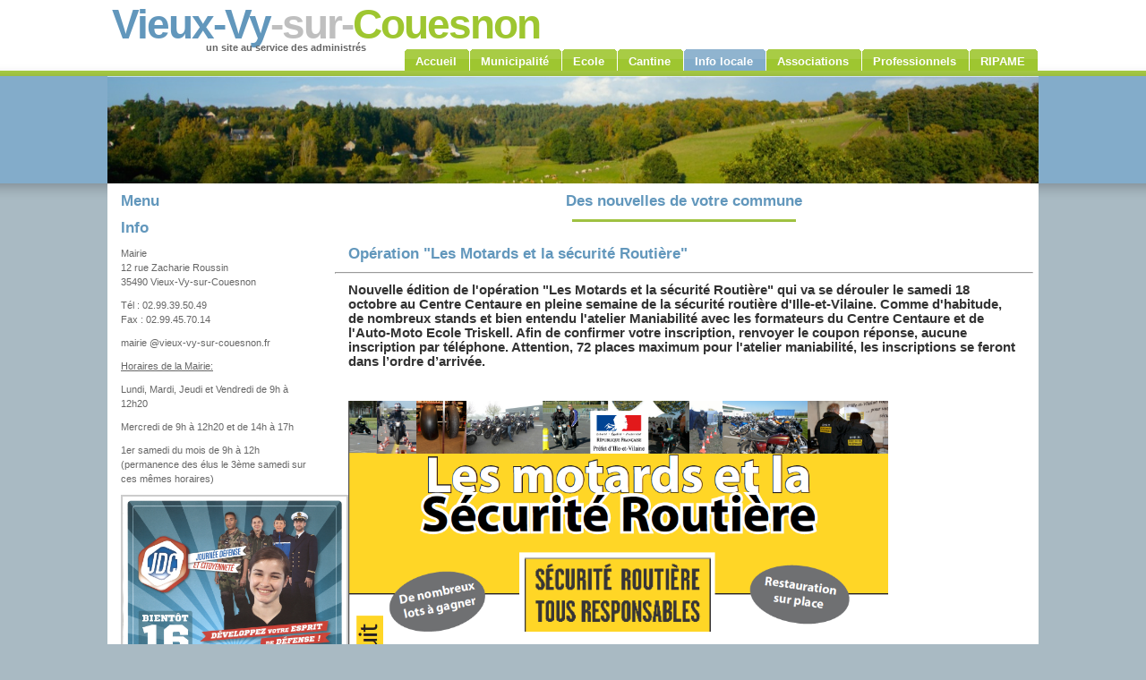

--- FILE ---
content_type: text/html; charset=utf-8
request_url: http://archive.vieux-vy-sur-couesnon.fr/index.php?mact=News,cntnt01,detail,0&cntnt01articleid=38&cntnt01origid=76&cntnt01category_id=2&cntnt01returnid=76
body_size: 2780
content:
<!DOCTYPE html PUBLIC "-//W3C//DTD XHTML 1.0 Transitional//EN" "http://www.w3.org/TR/xhtml1/DTD/xhtml1-transitional.dtd">
<html xmlns="http://www.w3.org/1999/xhtml" xml:lang="en" >
<head>
<title>Vieux-Vy sur Couesnon - Des nouvelles de votre commune</title>
<base href="http://archive.vieux-vy-sur-couesnon.fr/" />
<meta name="Generator" content="CMS Made Simple - Copyright (C) 2004-12 Ted Kulp. All rights reserved." />
<meta http-equiv="Content-Type" content="text/html; charset=utf-8" />
 

<link rel="stylesheet" type="text/css" href="http://archive.vieux-vy-sur-couesnon.fr/tmp/cache/stylesheet_combined_74d36fcf557ea0b953ad1bacaef18174.css" media="all" />

</head><body>
<!-- wrap starts here -->
<div id="wrap">
	
	<div id="header">				
			
		<h1 id="logo">Vieux-Vy<span class="gray">-sur-</span><span class="green">Couesnon</span></h1>	
		<h2 id="slogan">un site au service des administrés</h2> 
			
		<!-- Menu Tabs -->
 

<ul>


<li><a href="http://archive.vieux-vy-sur-couesnon.fr/"><span>Accueil</span></a>


</li>


<li><a href="http://archive.vieux-vy-sur-couesnon.fr/index.php?page=municipalite"><span>Municipalité</span></a>


</li>


<li><a href="http://archive.vieux-vy-sur-couesnon.fr/index.php?page=ecole"><span>Ecole</span></a>


</li>


<li><a href="http://archive.vieux-vy-sur-couesnon.fr/index.php?page=inscription-a-la-cantine"><span>Cantine</span></a>


</li>


<li id="current"><a href="http://archive.vieux-vy-sur-couesnon.fr/index.php?page=informations-locales"><span>Info locale</span></a>


</li>


<li><a href="http://archive.vieux-vy-sur-couesnon.fr/index.php?page=Associations_V2"><span>Associations</span></a>


</li>


<li><a href="http://archive.vieux-vy-sur-couesnon.fr/index.php?page=professionnels"><span>Professionnels</span></a>


</li>


<li><a href="http://archive.vieux-vy-sur-couesnon.fr/index.php?page=ripame"><span>RIPAME</span></a>


</li>
</ul>

													
	</div>	
				
	<!-- content-wrap starts here -->
	<div id="content-wrap">		
											
	<img src="http://archive.vieux-vy-sur-couesnon.fr/uploads/brightside/headerphoto.jpg" width="1040" height="120" alt="headerphoto" class="no-border" />
		
		<div id="sidebar" >							
				
			<h1>Menu</h1>


			<h1>Info</h1>
<p style="text-align: left;">Mairie<br />12 rue Zacharie Roussin<br />35490 Vieux-Vy-sur-Couesnon</p>
<p style="text-align: left;">Tél : 02.99.39.50.49<br />Fax : 02.99.45.70.14</p>
<p style="text-align: left;">mairie @vieux-vy-sur-couesnon.fr</p>
<p style="text-align: left;"><span style="text-decoration: underline;">Horaires de la Mairie:</span></p>
<p style="text-align: left;">Lundi, Mardi, Jeudi et Vendredi de 9h à 12h20</p>
<p style="text-align: left;">Mercredi de 9h à 12h20 et de 14h à 17h</p>
<p style="text-align: left;">1er samedi du mois de 9h à 12h (permanence des élus le 3ème samedi sur ces mêmes horaires)</p>
<p style="text-align: left;"><img src="uploads/images/JDC.jpg" alt="" width="250" height="350" /></p>
<p style="text-align: left;"> </p>
<p style="text-align: left;"> </p>
			
			<h1>Liens</h1>
			<ul class="sidemenu">
				<li><a href="http://www.pays-aubigne.fr" target="_blank">Pays d'Aubigné</a></li>
				<li><a href="http://www.sens-de-bretagne.fr" target="_blank">Sens de Bretagne</a></li>		
				<li><a href="http://www.gahard.fr" target="_blank">Gahard</a></li>		
				<li><a href="http://www.ille-et-vilaine.gouv.fr" target="_blank">Préfecture d'Ille-et-Vilaine</a></li>		
				<li><a href="http://www.bretagne.pref.gouv.fr" target="_blank">Portail de l'Etat en Bretagne</a></li>		
				<li><a href="http://patrimoine.region-bretagne.fr/sdx/sribzh/main.xsp?execute=show_document&id=MERIMEEIA35035916" target="_blank">Le portail des patrimoines de Bretagne</a></li>		
			</ul>		

			<ul class="sidemenu">
				<li><a href="mailto:maire@vieux-vy-sur-couesnon.fr" target="_blank">Le Maire</a></li>			
				<li><a href="mailto:mairie@vieux-vy-sur-couesnon.fr" target="_blank">Contact Mairie</a></li>			
				<li><a href="mailto:webmestre@vieux-vy-sur-couesnon.fr" target="_blank">Contact Technique</a></li>
			</ul>		

			<h1>Liste de Diffusion</h1>
			<ul class="sidemenu">
				<li><a href="mailto:news-subscribe@vieux-vy-sur-couesnon.fr?subject=Inscription" target="_blank">S'abonner</a></li>
				<li><a href="mailto:news-unsubscribe@vieux-vy-sur-couesnon.fr?subject=Inscription" target="_blank">Se désabonner</a></li>
			</ul>		

            
		<p class="align-right"><form id="cntnt01moduleform_1" method="get" action="http://archive.vieux-vy-sur-couesnon.fr/index.php?page=informations-locales" class="cms_form">
<div class="hidden">
<input type="hidden" name="mact" value="Search,cntnt01,dosearch,0" />
<input type="hidden" name="cntnt01returnid" value="76" />
</div>

<label for="cntnt01searchinput">Recherche:&nbsp;</label><input type="text" class="search-input" id="cntnt01searchinput" name="cntnt01searchinput" size="20" maxlength="50" value="Enter Search..." onfocus="if(this.value==this.defaultValue) this.value='';" onblur="if(this.value=='') this.value=this.defaultValue;"/>

<input class="search-button" name="submit" value="Envoyer" type="submit" />
</form>
</p>					
		
		</div>
			
		<div id="main">	
			
		  <h1><center>Des nouvelles de votre commune</center></h1>
                  <center><img style="border: 0; vertical-align: middle;" src="uploads/images/separateur.png" alt="" width="250" height="3" /></center><br />
		  

  
<h1 id="NewsPostDetailTitle">Op&eacute;ration &quot;Les Motards et la s&eacute;curit&eacute; Routi&egrave;re&quot;</h1>

<hr id="NewsPostDetailHorizRule" />

	<div id="NewsPostDetailSummary">
		<strong>
			<h3>Nouvelle édition de l'opération "Les Motards et la sécurité Routière" qui va se dérouler le samedi 18 octobre au Centre Centaure en pleine semaine de la sécurité routière d'Ille-et-Vilaine. Comme d'habitude, de nombreux stands et bien entendu l'atelier Maniabilité avec les formateurs du Centre Centaure et de l'Auto-Moto Ecole Triskell. Afin de confirmer votre inscription, renvoyer le coupon réponse, aucune inscription par téléphone. Attention, 72 places maximum pour l'atelier maniabilité, les inscriptions se feront dans l’ordre d’arrivée.</h3>
<p> </p>
<p><a href="uploads/PDF/Affiche%20opération%20motos%20181014.pdf" target="_blank"><img style="border: 0;" src="uploads/images/Articles/MOTO_20141018.png" alt="Journée de la Moto" width="603" height="851" /><br /><br /></a></p>
<center>
<h1><a href="uploads/PDF/Affiche%20opération%20motos%20181014.pdf" target="_blank">Télécharger la fiche d'inscription</a></h1>
</center><center></center>		</strong>
	</div>

	<div id="NewsPostDetailCategory">
		Cat&eacute;gorie&nbsp;: Manifestation
	</div>

<div id="NewsPostDetailContent">
	&nbsp;</div>


<div id="NewsPostDetailReturnLink"><a href="http://archive.vieux-vy-sur-couesnon.fr/index.php?page=informations-locales">Retour</a> - <a href="http://archive.vieux-vy-sur-couesnon.fr/index.php?mact=News,cntnt01,default,0&amp;cntnt01articleid=38&amp;cntnt01origid=76&amp;cntnt01category_id=2&amp;cntnt01returnid=76&amp;cntnt01returnid=76">Manifestation</a></div>

		</div>  
						
	<!-- content-wrap ends here -->		
	</div>

<!-- footer starts here -->	
<div id="footer">
	
	<div class="footer-left">
		<p class="align-left">			
		&copy; 2014 <strong>Vieux-Vy-sur-Couesnon</strong> -
		&copy; 2014 photography Gaël Bonnand -
                <a href="http://www.vieux-vy-sur-couesnon.fr/index.php?page=mentions-legales">Mentions Légales</a>
                </p>		
	</div>
	
	<div class="footer-right">
		<p class="align-right">
		<a href="/">Accueil</a>&nbsp;&nbsp;
		</p>
	</div>
	
</div>
<!-- footer ends here -->
	
<!-- wrap ends here -->
</div>

</body>
</html>

--- FILE ---
content_type: text/css
request_url: http://archive.vieux-vy-sur-couesnon.fr/tmp/cache/stylesheet_combined_74d36fcf557ea0b953ad1bacaef18174.css
body_size: 2459
content:
/********************************************
   AUTHOR:  			Erwin Aligam 
   WEBSITE:   			http://www.styleshout.com/
	TEMPLATE NAME: 	Bright Side of Life
   TEMPLATE CODE: 	S-0005
   VERSION:          1.0          	
 *******************************************/ 
 
/********************************************
   HTML ELEMENTS
********************************************/ 

/* top elements */
* { padding: 0; margin: 0; }

body {
	margin: 0;
	padding: 0;
	font: .70em/1.5em  Verdana, Tahoma, Helvetica, sans-serif;
	color: #666666; 
	background: #A9BAC3 url(http://archive.vieux-vy-sur-couesnon.fr/uploads/brightside/bg.gif) repeat-x;
	text-align: center;
}

/* links */
a { 
	color: #4284B0;
	background-color: inherit;
	text-decoration: none;
}
a:hover {
	color: #9EC068;
	background-color: inherit;
}

/* headers */
h1, h2, h3 {
	font: bold 1em 'Trebuchet MS', Arial, Sans-serif;
	color: #333;	
}
h1 { font-size: 1.5em; color: #6297BC; } 
h2 { font-size: 1.4em; text-transform:uppercase;}
h3 { font-size: 1.3em; }

p, h1, h2, h3 {
	margin: 10px 15px;
}
ul, ol {
	margin: 10px 30px;
	padding: 0 15px;
	color: #4284B0;
}
ul span, ol span {
	color: #666666; 
}

/* images */
img {
	border: 2px solid #CCC;
}
img.no-border {
	border: none;
}
img.float-right {
  margin: 5px 0px 5px 15px;  
}
img.float-left {
  margin: 5px 15px 5px 0px;
}
a img {  
  border: 2px solid #568EB6;
}
a:hover img {  
  border: 2px solid #CCC !important; /* IE fix*/
  border: 2px solid #568EB6;
}

code {
  margin: 5px 0;
  padding: 10px;
  text-align: left;
  display: block;
  overflow: auto;  
  font: 500 1em/1.5em 'Lucida Console', 'courier new', monospace;
  /* white-space: pre; */
  background: #FAFAFA;
  border: 1px solid #f2f2f2;  
  border-left: 4px solid #4284B0; 
}
acronym {
  cursor: help;
  border-bottom: 1px solid #777;
}
blockquote {
	margin: 15px;
 	padding: 0 0 0 20px;  	
  	background: #FAFAFA;
	border: 1px solid #f2f2f2; 
	border-left: 4px solid #4284B0;   
	color: #4284B0;
	font: bold 1.2em/1.5em Georgia, 'Bookman Old Style', Serif; 
}

/* form elements */
form {
	margin:10px; padding: 0;
	border: 1px solid #f2f2f2; 
	background-color: #FAFAFA; 
}
label {
	display:block;
	font-weight:bold;
	margin:5px 0;
}
input {
	padding: 2px;
	border:1px solid #eee;
	font: normal 1em Verdana, sans-serif;
	color:#777;
}
textarea {
	width:300px;
	padding:2px;
	font: normal 1em Verdana, sans-serif;
	border:1px solid #eee;
	height:100px;
	display:block;
	color:#777;
}
input.button { 
	margin: 0; 
	font: bold 1em Arial, Sans-serif; 
	border: 1px solid #CCC;
	background: #FFF; 
	padding: 2px 3px; 
	color: #4284B0;	
}

/* search form */
form.searchform {
	background: transparent;
	border: none;
	margin: 0; padding: 0;
}
form.searchform input.textbox { 
	margin: 0; 
	width: 120px;
	border: 1px solid #9EC630; 
	background: #FFF;
	color: #333; 
	height: 14px;
	vertical-align: top;
}
form.searchform input.button { 
	margin: 0; 
	padding: 2px 3px; 
	font: bold 12px Arial, Sans-serif; 
	background: #FAFAFA;
	border: 1px solid #f2f2f2;
	color: #777;	
	width: 60px;
	vertical-align: top;
}

/***********************
	  LAYOUT
************************/
#wrap {
	background: #FFF;
/*	width: 820px; height: 100%; */
	width: 1040px; height: 100%;
	margin: 0 auto;	
	text-align: left;
}
#content-wrap {
	clear: both;
	margin: 0; padding: 0;	
	background: #FFF;
}

/* header */
#header {
	position: relative;
	height: 85px;	
	background: #000 url(http://archive.vieux-vy-sur-couesnon.fr/uploads/brightside/headerbg.gif) repeat-x 0% 100%;
}
#header h1#logo {
	position: absolute;
	margin: 0; padding: 0;
	font: bolder 4.1em 'Trebuchet MS', Arial, Sans-serif;
	letter-spacing: -2px;
/*	text-transform: lowercase; */
	top: 0; left: 5px;	
}
#header h2#slogan {
	position: absolute;	 
	top:37px; left: 95px;
	color: #666666;
	text-indent: 0px;
	font: bold 11px Tahoma, 'trebuchet MS', Sans-serif; 
	text-transform: none;	
}
#header form.searchform {
	position: absolute;
	top: 0; right: -12px;	
}

/* main */
#main {
	float: left;
	margin-left: 15px;
	padding: 0;
	width: 75%;		
}

.post-footer {
	background-color: #FAFAFA;
	padding: 5px; margin: 20px 15px 0 15px;
	border: 1px solid #f2f2f2;
	font-size: 95%;	
}
.post-footer .date {
	background: url(http://archive.vieux-vy-sur-couesnon.fr/uploads/brightside/clock.gif) no-repeat left center;
	padding-left: 20px; margin: 0 10px 0 5px;
}
.post-footer .comments {
	background: url(http://archive.vieux-vy-sur-couesnon.fr/uploads/brightside/comment.gif) no-repeat left center;
	padding-left: 20px; margin: 0 10px 0 5px;
}
.post-footer .readmore {
	background: url(http://archive.vieux-vy-sur-couesnon.fr/uploads/brightside/page.gif) no-repeat left center;
	padding-left: 20px; margin: 0 10px 0 5px;
}

/* sidebar */
#sidebar {
	float: left;
/*	width: 23%; */
/*	width: 18%; */
	width: 23%; 
	margin: 0;	padding: 0; 
	display: inline;		
}
#sidebar ul.sidemenu {
	list-style:none;
	margin:10px 0 10px 15px;
	padding:0;		
}
#sidebar ul.sidemenu li {
	margin-bottom:1px;
	border: 1px solid #f2f2f2;
}
#sidebar ul.sidemenu a {
	display:block;
	font-weight:bold;
	color: #333;	
	text-decoration:none;	
	padding:2px 5px 2px 10px;
	background: #f2f2f2;
	border-left:4px solid #CCC;	
	
	min-height:18px;
}

* html body #sidebar ul.sidemenu a { height: 18px; }

#sidebar ul.sidemenu a:hover {
	padding:2px 5px 2px 10px;
	background: #f2f2f2;
	color: #339900;
	border-left:4px solid #9EC630;
}

/* rightbar */
#rightbar {
	float: right;
/*	width: 23%; */
	width: 7%;
	padding: 0; margin:0;		
}

/* Footer */
#footer { 
	clear: both; 
	color: #FFF; 
	background: #A9BAC3; 
	border-top: 5px solid #568EB6;
	margin: 0; padding: 0; 
	height: 50px;	  
	font-size: 95%;		
}
#footer a { 
	text-decoration: none; 
	font-weight: bold;	
	color: #FFF;
}
#footer .footer-left{
	float: left;
	width: 55%;
}
#footer .footer-right{
	float: right;
	width: 45%;
}

/* menu tabs */
#header ul {
	z-index: 999999;
	position: absolute;
   margin:0; padding: 0;
   list-style:none;
	right: 0; 
	bottom: 6px !important; bottom: 5px;
	font: bold 13px  Arial, 'Trebuchet MS', Tahoma, verdana,  sans-serif;	
}
#header li {
   display:inline;
   margin:0; padding:0;
}
#header a {
   float:left;
   background: url(http://archive.vieux-vy-sur-couesnon.fr/uploads/brightside/tableft.gif) no-repeat left top;
   margin:0;
   padding:0 0 0 4px;
   text-decoration:none;
}
#header a span {
   float:left;
   display:block;
   background: url(http://archive.vieux-vy-sur-couesnon.fr/uploads/brightside/tabright.gif) no-repeat right top;
   padding:6px 15px 3px 8px;
   color: #FFF;
}
/* Commented Backslash Hack hides rule from IE5-Mac \*/
#header a span {float:none;}
/* End IE5-Mac hack */
#header a:hover span {
	color:#FFF;
}
#header a:hover {
   background-position:0% -42px;
}
#header a:hover span {
   background-position:100% -42px;
}
#header #current a {
   background-position:0% -42px;
	color: #FFF;
}
#header #current a span {
   background-position:100% -42px;
	color: #FFF;
}
/* end menu tabs */

/* alignment classes */
.float-left  { float: left; }
.float-right {	float: right; }
.align-left  {	text-align: left; }
.align-right {	text-align: right; }

/* additional classes */
.clear { clear: both; }
.green {	color: #9EC630; }
.gray  {	color: #BFBFBF; }

div#search {
/* position for the search box */
	float: right;
/* enough width for the search input box */
	width: 225px;
	text-align: right;
	padding: 2px 0px 2px 0px;
	margin: 0 1em;
}
/* a class for Submit button for the search input box */
input.search-button {
	border: none;
	height: 22px;
	width: 53px;
	margin-left: 5px;
	padding: 2px 2px 2px 2px;
/* makes the hover cursor show, you can set your own cursor here */
	cursor: pointer;
/* you can set your own image here */
	background: url(http://archive.vieux-vy-sur-couesnon.fr/uploads/brightside/search.png) no-repeat center center;
}
/* Stylesheet: BrightSide // NoRight Modified On 2014-05-01 21:03:26 */
